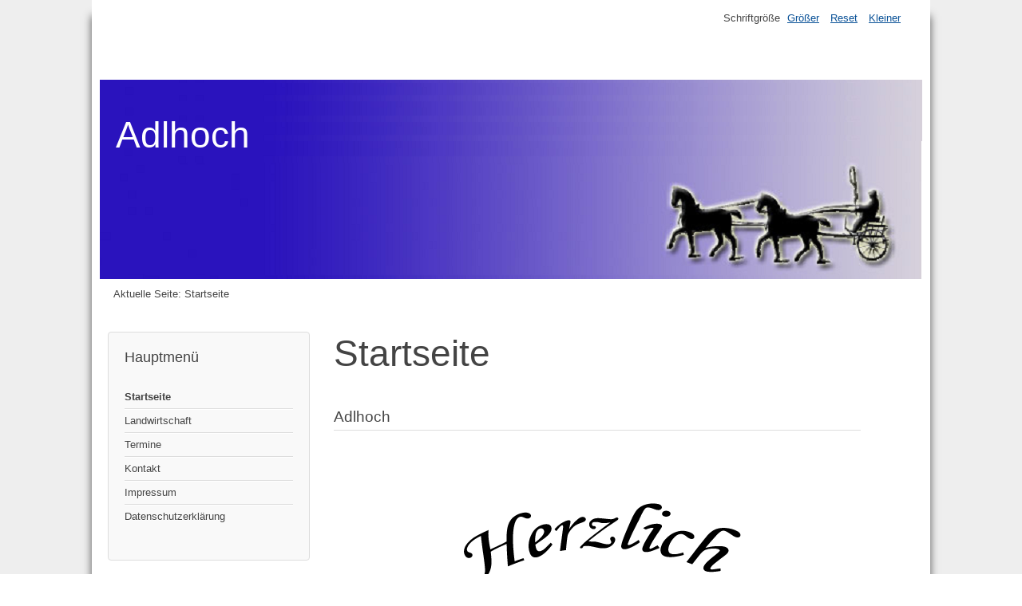

--- FILE ---
content_type: text/html; charset=utf-8
request_url: https://fahrstall-adlhoch.de/
body_size: 1888
content:
<!DOCTYPE html>
<html lang="de-de" dir="ltr">
	<head>
		<meta name="viewport" content="width=device-width, initial-scale=1.0, maximum-scale=3.0, user-scalable=yes"/>
		<meta name="HandheldFriendly" content="true" />
		<meta name="apple-mobile-web-app-capable" content="YES" />
		<meta charset="utf-8" />
	<base href="https://fahrstall-adlhoch.de/" />
	<meta name="keywords" content="Reistall Fahrstall Pferde Adlhoch" />
	<meta name="author" content="Elisabeth Adlhoch" />
	<meta name="description" content="Reit- und Fahrstall Adlhoch" />
	<meta name="generator" content="Joomla! - Open Source Content Management" />
	<title>Startseite</title>
	<link href="/templates/beez3/favicon.ico" rel="shortcut icon" type="image/vnd.microsoft.icon" />
	<link href="/templates/system/css/system.css?ec90120b5d1fe85c4c4c6698521f7281" rel="stylesheet" />
	<link href="/templates/beez3/css/position.css?ec90120b5d1fe85c4c4c6698521f7281" rel="stylesheet" />
	<link href="/templates/beez3/css/layout.css?ec90120b5d1fe85c4c4c6698521f7281" rel="stylesheet" />
	<link href="/templates/beez3/css/print.css?ec90120b5d1fe85c4c4c6698521f7281" rel="stylesheet" media="print" />
	<link href="/templates/beez3/css/general.css?ec90120b5d1fe85c4c4c6698521f7281" rel="stylesheet" />
	<link href="/templates/beez3/css/personal.css?ec90120b5d1fe85c4c4c6698521f7281" rel="stylesheet" />
	<!--[if IE 7]><link href="/templates/beez3/css/ie7only.css?ec90120b5d1fe85c4c4c6698521f7281" rel="stylesheet" /><![endif]-->
	<script type="application/json" class="joomla-script-options new">{"csrf.token":"12e9a52e192072cd75e608ccf8174c1c","system.paths":{"root":"","base":""},"joomla.jtext":{"TPL_BEEZ3_ALTOPEN":"ist ge\u00f6ffnet","TPL_BEEZ3_ALTCLOSE":"ist geschlossen","TPL_BEEZ3_TEXTRIGHTOPEN":"Info \u00f6ffnen","TPL_BEEZ3_TEXTRIGHTCLOSE":"Info schlie\u00dfen","TPL_BEEZ3_FONTSIZE":"Schriftgr\u00f6\u00dfe","TPL_BEEZ3_BIGGER":"Gr\u00f6\u00dfer","TPL_BEEZ3_RESET":"Reset","TPL_BEEZ3_SMALLER":"Kleiner","TPL_BEEZ3_INCREASE_SIZE":"Vergr\u00f6\u00dfern","TPL_BEEZ3_REVERT_STYLES_TO_DEFAULT":"Stil auf Standard zur\u00fccksetzen","TPL_BEEZ3_DECREASE_SIZE":"Verkleinern","TPL_BEEZ3_OPENMENU":"Men\u00fc \u00f6ffnen","TPL_BEEZ3_CLOSEMENU":"Men\u00fc schlie\u00dfen"}}</script>
	<script src="/media/jui/js/jquery.min.js?ec90120b5d1fe85c4c4c6698521f7281"></script>
	<script src="/media/jui/js/jquery-noconflict.js?ec90120b5d1fe85c4c4c6698521f7281"></script>
	<script src="/media/jui/js/jquery-migrate.min.js?ec90120b5d1fe85c4c4c6698521f7281"></script>
	<script src="/media/system/js/caption.js?ec90120b5d1fe85c4c4c6698521f7281"></script>
	<script src="/media/system/js/mootools-core.js?ec90120b5d1fe85c4c4c6698521f7281"></script>
	<script src="/media/system/js/core.js?ec90120b5d1fe85c4c4c6698521f7281"></script>
	<script src="/media/system/js/mootools-more.js?ec90120b5d1fe85c4c4c6698521f7281"></script>
	<script src="/media/jui/js/bootstrap.min.js?ec90120b5d1fe85c4c4c6698521f7281"></script>
	<script src="/templates/beez3/javascript/md_stylechanger.js?ec90120b5d1fe85c4c4c6698521f7281"></script>
	<script src="/templates/beez3/javascript/hide.js?ec90120b5d1fe85c4c4c6698521f7281"></script>
	<script src="/templates/beez3/javascript/respond.src.js?ec90120b5d1fe85c4c4c6698521f7281"></script>
	<script src="/templates/beez3/javascript/template.js?ec90120b5d1fe85c4c4c6698521f7281"></script>
	<!--[if lt IE 9]><script src="/media/jui/js/html5.js?ec90120b5d1fe85c4c4c6698521f7281"></script><![endif]-->
	<script>
jQuery(window).on('load',  function() {
				new JCaption('img.caption');
			});
	var big        = '72%';
	var small      = '53%';
	var bildauf    = '/templates/beez3/images/plus.png';
	var bildzu     = '/templates/beez3/images/minus.png';
	var rightopen  = 'Info öffnen';
	var rightclose = 'Info schließen';
	var altopen    = 'ist geöffnet';
	var altclose   = 'ist geschlossen';

	</script>

	</head>
	<body id="shadow">
		<div id="all">
			<div id="back">
				<header id="header">
					<div class="logoheader">
						<h1 id="logo">
																			Adlhoch												<span class="header1">
												</span></h1>
					</div><!-- end logoheader -->
					<ul class="skiplinks">
						<li><a href="#main" class="u2">Zum Inhalt wechseln</a></li>
						<li><a href="#nav" class="u2">Direkt zur Hauptnavigation und Anmeldung</a></li>
											</ul>
					<h2 class="unseen">Nav Ansichtssuche</h2>
					<h3 class="unseen">Navigation</h3>
					
					<div id="line">
						<div id="fontsize"></div>
						<h3 class="unseen">Suchen</h3>
						
					</div> <!-- end line -->
				</header><!-- end header -->
				<div id="contentarea">
					<div id="breadcrumbs">
						
<div class = "breadcrumbs">
<span class="showHere">Aktuelle Seite: </span><span>Startseite</span></div>

					</div>

											<nav class="left1 leftbigger" id="nav">
									<div class="moduletable_menu">
					<h3>Hauptmenü</h3>
				<ul class="nav menu mod-list">
<li class="item-101 default current active"><a href="/index.php" >Startseite</a></li><li class="item-102"><a href="/index.php/landwirtschaft" >Landwirtschaft</a></li><li class="item-103"><a href="/index.php/termine" >Termine</a></li><li class="item-106"><a href="/index.php/kontakt" >Kontakt</a></li><li class="item-107"><a href="/index.php/impressum" >Impressum</a></li><li class="item-111"><a href="/index.php/datenschutzerklaerung" >Datenschutzerklärung</a></li></ul>
</div>
	
							
							
						</nav><!-- end navi -->
					
					<div id="wrapper2" >
						<div id="main">

							
							<div id="system-message-container">
	</div>

							<article class="item-page">

<hgroup>
<h1>
	Startseite</h1>
		<h2>
			Adlhoch		</h2>
</hgroup>

<div class="pull-left"></div>


	


	

			<p> </p>
<p><img src="/images/willkommen.png" border="0" /></p>
<p> </p>				</article>


						</div><!-- end main -->
					</div><!-- end wrapper -->

					
					
					<div class="wrap"></div>
				</div> <!-- end contentarea -->
			</div><!-- back -->
		</div><!-- all -->

		<div id="footer-outer">
			
			<div id="footer-sub">
				<footer id="footer">
					
				</footer><!-- end footer -->
			</div>
		</div>
		
	</body>
</html>


--- FILE ---
content_type: text/javascript
request_url: https://fahrstall-adlhoch.de/templates/beez3/javascript/respond.src.js?ec90120b5d1fe85c4c4c6698521f7281
body_size: 3443
content:
/*! matchMedia() polyfill - Test a CSS media type/query in JS. Authors & copyright (c) 2012: Scott Jehl, Paul Irish, Nicholas Zakas. Dual MIT/BSD license */
/*! NOTE: If you're already including a window.matchMedia polyfill via Modernizr or otherwise, you don't need this part */
window.matchMedia = window.matchMedia || (function(doc, undefined){

  var bool,
      docElem  = doc.documentElement,
      refNode  = docElem.firstElementChild || docElem.firstChild,
      // fakeBody required for <FF4 when executed in <head>
      fakeBody = doc.createElement('body'),
      div      = doc.createElement('div');

  div.id = 'mq-test-1';
  div.style.cssText = "position:absolute;top:-100em";
  fakeBody.style.background = "none";
  fakeBody.appendChild(div);

  return function(q){

    div.innerHTML = '&shy;<style media="'+q+'"> #mq-test-1 { width: 42px; }</style>';

    docElem.insertBefore(fakeBody, refNode);
    bool = div.offsetWidth == 42;
    docElem.removeChild(fakeBody);

    return { matches: bool, media: q };
  };

})(document);




/*! Respond.js v1.1.0: min/max-width media query polyfill. (c) Scott Jehl. MIT/GPLv2 Lic. j.mp/respondjs  */
(function( win ){
	// Exposed namespace
	win.respond = {};

	// Define update even in native-mq-supporting browsers, to avoid errors
	respond.update = function(){};

	// Expose media query support flag for external use
	respond.mediaQueriesSupported = win.matchMedia && win.matchMedia( "only all" ).matches;

	// If media queries are supported, exit here
	if ( respond.mediaQueriesSupported ){ return; }

	// Define vars
	var doc            = win.document,
		docElem        = doc.documentElement,
		mediastyles    = [],
		rules          = [],
		appendedEls    = [],
		parsedSheets   = {},
		resizeThrottle = 30,
		head           = doc.getElementsByTagName( "head" )[0] || docElem,
		base           = doc.getElementsByTagName( "base" )[0],
		links          = head.getElementsByTagName( "link" ),
		requestQueue   = [],

		// Loop stylesheets, send text content to translate
		ripCSS = function(){

			var sheets = links,
				sl     = sheets.length,
				i      = 0,
				// Vars for loop:
				sheet, href, media, isCSS;

			for( ; i < sl; i++ ){
				sheet = sheets[ i ],
				href  = sheet.href,
				media = sheet.media,
				isCSS = sheet.rel && sheet.rel.toLowerCase() === "stylesheet";

				//only links plz and prevent re-parsing
				if ( !!href && isCSS && !parsedSheets[ href ] ){
					// selectivizr exposes css through the rawCssText expando
					if (sheet.styleSheet && sheet.styleSheet.rawCssText) {
						translate( sheet.styleSheet.rawCssText, href, media );
						parsedSheets[ href ] = true;
					} else {

						if ( (!/^([a-zA-Z:]*\/\/)/.test( href ) && !base)
							|| href.replace( RegExp.$1, "" ).split( "/" )[0] === win.location.host ){
							requestQueue.push( {
								href: href,
								media: media
							} );
						}
					}
				}
			}
			makeRequests();
		},

		// Recurse through request queue, get css text
		makeRequests = function(){

			if ( requestQueue.length ){
				var thisRequest = requestQueue.shift();

				ajax( thisRequest.href, function( styles ){

					translate( styles, thisRequest.href, thisRequest.media );
					parsedSheets[ thisRequest.href ] = true;
					makeRequests();
				} );
			}
		},

		// Find media blocks in css text, convert to style blocks
		translate       = function( styles, href, media ){
			var qs      = styles.match(  /@media[^\{]+\{([^\{\}]*\{[^\}\{]*\})+/gi ),
				ql      = qs && qs.length || 0,
				// Try to get CSS path
				href    = href.substring( 0, href.lastIndexOf( "/" )),
				repUrls = function( css ){
					return css.replace( /(url\()['"]?([^\/\)'"][^:\)'"]+)['"]?(\))/g, "$1" + href + "$2$3" );
				},
				useMedia = !ql && media,
				// Vars used in loop
				i        = 0,
				j, fullq, thisq, eachq, eql;

			// If path exists, tack on trailing slash
			if ( href.length ){ href += "/"; }

			//if no internal queries exist, but media attr does, use that
			//note: this currently lacks support for situations where a media attr is specified on a link AND
				//its associated stylesheet has internal CSS media queries.
				//In those cases, the media attribute will currently be ignored.
			if ( useMedia ){
				ql = 1;
			}

			for( ; i < ql; i++ ){
				j = 0;

				// Media attr
				if ( useMedia ){
					fullq = media;
					rules.push( repUrls( styles ) );
				}
				// Parse for styles
				else{
					fullq = qs[ i ].match( /@media *([^\{]+)\{([\S\s]+?)$/ ) && RegExp.$1;
					rules.push( RegExp.$2 && repUrls( RegExp.$2 ) );
				}

				eachq = fullq.split( "," );
				eql   = eachq.length;

				for( ; j < eql; j++ ){
					thisq = eachq[ j ];
					mediastyles.push( {
						media    : thisq.split( "(" )[ 0 ].match( /(only\s+)?([a-zA-Z]+)\s?/ ) && RegExp.$2 || "all",
						rules    : rules.length - 1,
						hasquery : thisq.indexOf("(") > -1,
						minw     : thisq.match( /\(min\-width:[\s]*([\s]*[0-9\.]+)(px|em)[\s]*\)/ ) && parseFloat( RegExp.$1 ) + ( RegExp.$2 || "" ),
						maxw     : thisq.match( /\(max\-width:[\s]*([\s]*[0-9\.]+)(px|em)[\s]*\)/ ) && parseFloat( RegExp.$1 ) + ( RegExp.$2 || "" )
					} );
				}
			}

			applyMedia();
		},

		lastCall,

		resizeDefer,

		// returns the value of 1em in pixels
		getEmValue = function() {
			var ret,
				div      = doc.createElement('div'),
				body     = doc.body,
				fakeUsed = false;

			div.style.cssText = "position:absolute;font-size:1em;width:1em";

			if ( !body ){
				body = fakeUsed = doc.createElement( "body" );
				body.style.background = "none";
			}

			body.appendChild( div );

			docElem.insertBefore( body, docElem.firstChild );

			ret = div.offsetWidth;

			if ( fakeUsed ){
				docElem.removeChild( body );
			}
			else {
				body.removeChild( div );
			}

			// Also update eminpx before returning
			ret = eminpx = parseFloat(ret);

			return ret;
		},

		// Cached container for 1em value, populated the first time it's needed
		eminpx,

		// Enable/disable styles
		applyMedia          = function( fromResize ){
			var name        = "clientWidth",
				docElemProp = docElem[ name ],
				currWidth   = doc.compatMode === "CSS1Compat" && docElemProp || doc.body[ name ] || docElemProp,
				styleBlocks = {},
				lastLink    = links[ links.length-1 ],
				now         = (new Date()).getTime();

			// Throttle resize calls
			if ( fromResize && lastCall && now - lastCall < resizeThrottle ){
				clearTimeout( resizeDefer );
				resizeDefer = setTimeout( applyMedia, resizeThrottle );
				return;
			}
			else {
				lastCall = now;
			}

			for( var i in mediastyles ){
				var thisstyle = mediastyles[ i ],
					min = thisstyle.minw,
					max = thisstyle.maxw,
					minnull = min === null,
					maxnull = max === null,
					em = "em";

				if ( !!min ){
					min = parseFloat( min ) * ( min.indexOf( em ) > -1 ? ( eminpx || getEmValue() ) : 1 );
				}
				if ( !!max ){
					max = parseFloat( max ) * ( max.indexOf( em ) > -1 ? ( eminpx || getEmValue() ) : 1 );
				}

				// If there's no media query at all (the () part), or min or max is not null, and if either is present, they're true
				if ( !thisstyle.hasquery || ( !minnull || !maxnull ) && ( minnull || currWidth >= min ) && ( maxnull || currWidth <= max ) ){
						if ( !styleBlocks[ thisstyle.media ] ){
							styleBlocks[ thisstyle.media ] = [];
						}
						styleBlocks[ thisstyle.media ].push( rules[ thisstyle.rules ] );
				}
			}

			// Remove any existing respond style element(s)
			for( var i in appendedEls ){
				if ( appendedEls[ i ] && appendedEls[ i ].parentNode === head ){
					head.removeChild( appendedEls[ i ] );
				}
			}

			// Inject active styles, grouped by media type
			for( var i in styleBlocks ){
				var ss  = doc.createElement( "style" ),
					css = styleBlocks[ i ].join( "\n" );

				ss.type  = "text/css";
				ss.media = i;

				// Originally, ss was appended to a documentFragment and sheets were appended in bulk.
				// This caused crashes in IE in a number of circumstances, such as when the HTML element had a bg image set, so appending beforehand seems best. Thanks to @dvelyk for the initial research on this one!
				head.insertBefore( ss, lastLink.nextSibling );

				if ( ss.styleSheet ){
					ss.styleSheet.cssText = css;
				}
				else{
					ss.appendChild( doc.createTextNode( css ) );
		        }

				// Push to appendedEls to track for later removal
				appendedEls.push( ss );
			}
		},
		// Tweaked Ajax functions from Quirksmode
		ajax = function( url, callback ) {
			var req = xmlHttp();
			if (!req){
				return;
			}
			req.open( "GET", url, true );
			req.onreadystatechange = function () {
				if ( req.readyState != 4 || req.status != 200 && req.status != 304 ){
					return;
				}
				callback( req.responseText );
			}
			if ( req.readyState == 4 ){
				return;
			}
			req.send( null );
		},
		// Define ajax obj
		xmlHttp = (function() {
			var xmlhttpmethod = false;
			try {
				xmlhttpmethod = new XMLHttpRequest();
			}
			catch( e ){
				xmlhttpmethod = new ActiveXObject( "Microsoft.XMLHTTP" );
			}
			return function(){
				return xmlhttpmethod;
			};
		})();

	// Translate CSS
	ripCSS();

	// Expose update for re-running respond later on
	respond.update = ripCSS;

	// Adjust on resize
	function callMedia(){
		applyMedia( true );
	}
	if ( win.addEventListener ){
		win.addEventListener( "resize", callMedia, false );
	}
	else if( win.attachEvent ){
		win.attachEvent( "onresize", callMedia );
	}
})(this);
